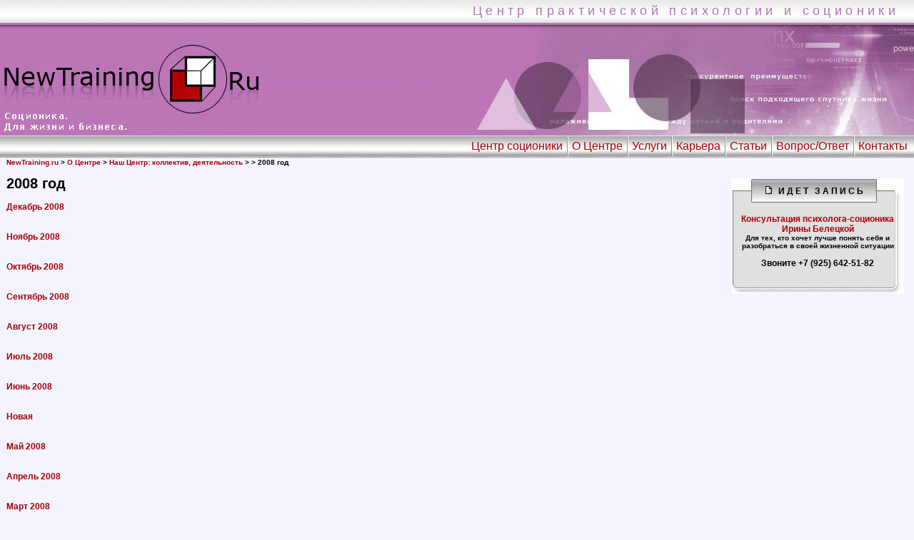

--- FILE ---
content_type: text/html; charset=windows-1251
request_url: http://newtraining.ru/?mod=about&id=31
body_size: 3847
content:
<html>
<head>
<title> О Центре | Наш Центр: коллектив, деятельность |  |  2008 год | Центр соционики</title>
<meta name=keywords content=" О Центре | Наш Центр: коллектив, деятельность |  |  2008 год | Центр соционики">
<meta description=" О Центре | Наш Центр: коллектив, деятельность |  |  2008 год | Центр соционики">
<meta http-equiv="Content-Type" content="text/html; charset=windows-1251">
<meta http-equiv="Content-Language" content="ru">
<meta http-equiv="Pragma" content="no-cashe"> 
<meta http-equiv="Cache-control" content="no-cashe">
<link href="./style.css" rel="stylesheet" type="text/css">
<script language=JavaScript><!--
	function Hover(isover) {
		var it = event.srcElement;
		alert(it);
		if(it.parentElement.className == 'menu' && it.tagName == 'TD') {
			it.style.cursor = isover ? 'hand' : 'default';
			it.parentElement.style.backgroundColor = isover ? '#FEEEC5' : '';
		}
	}
// -->
</script>
<script type="text/javascript">
/*
  var _gaq = _gaq || [];
  _gaq.push(['_setAccount', 'UA-20650769-1']);
  _gaq.push(['_trackPageview']);

  (function() {
    var ga = document.createElement('script'); ga.type = 'text/javascript'; ga.async = true;
    ga.src = ('https:' == document.location.protocol ? 'https://ssl' : 'http://www') + '.google-analytics.com/ga.js';
    var s = document.getElementsByTagName('script')[0]; s.parentNode.insertBefore(ga, s);
  })();
*/
</script>
</head>
<body topmargin="0" marginheight="0" leftmargin="0" rightmargin="0" bgcolor="#f4f4ff">
<table border="0" cellpadding="0" cellspacing="0" width="100%"><tr><td>

<table width="100%" border="0" cellpadding="0" cellspacing="0">
<tr>
<td background="img/logo_01.jpg" align="right" height="32"><font size="4" color="#b173b7" style="letter-spacing: 0.3em;">
&nbsp;&nbsp;Центр&nbsp;практической&nbsp;психологии&nbsp;и&nbsp;соционики&nbsp;&nbsp;</font></td>
</tr></table>

<table width="100%" border="0" cellpadding="0" cellspacing="0"><tr>
<td width="1"><img src="img/logo_02.jpg"></td>
<td background="img/logo_03.jpg">&nbsp;</td>
<td width="1"><img src="img/logo_04.jpg"></td>
</tr></table>

<table width="100%" border="0" cellpadding="0" cellspacing="0"><tr>
<td background="img/top_01.jpg" width="100%" height="32" align="right" valign="top" colspan="3">
	<table border="0" cellpadding="0" cellspacing="0" height="30"><tr><td>
	<a class='menutop' href='./'>Центр соционики</a>	</td>
	<td><img src="img/top_02.jpg"></td><td><a class='menutop' href='?mod=about'>О&nbsp;Центре</a></td><td><img src="img/top_02.jpg"></td><td><a class='menutop' href='?mod=benefits'>Услуги</a></td><td><img src="img/top_02.jpg"></td><td><a class='menutop' href='?mod=career'>Карьера</a></td><td><img src="img/top_02.jpg"></td><td><a class='menutop' href='?mod=articles'>Статьи</a></td><td><img src="img/top_02.jpg"></td><td><a class='menutop' href='?mod=faq'>Вопрос/Ответ</a></td><td><img src="img/top_02.jpg"></td><td><a class='menutop' href='http://irinabeletskaya.ru/#contacts'>Контакты</a></td>	<td>&nbsp;&nbsp;&nbsp;</td>
	</tr></table>
	</td>
</tr></table>

<table width="100%" border="0" cellpadding="0" cellspacing="0">
<tr>
<td width="1" valign="top" rowspan="1">
&nbsp;&nbsp;&nbsp;
</td>
<td valign="top">
<font size=-2><strong><a href="./">NewTraining.ru</a> &gt; <a href='./?mod=about'>О Центре</a> &gt; <a href='./?mod=about&id=21'>Наш Центр: коллектив, деятельность</a> &gt; <a href='./?mod=about&id=24'></a> &gt;  2008 год</strong></font>
<a name='top'></a><font><H1>2008 год</H1></font>
<a href='./?mod=about&id=53'>Декабрь 2008</a><br><i></i><br><br><a href='./?mod=about&id=51'>Ноябрь 2008</a><br><i></i><br><br><a href='./?mod=about&id=50'>Октябрь 2008</a><br><i></i><br><br><a href='./?mod=about&id=46'>Сентябрь 2008</a><br><i></i><br><br><a href='./?mod=about&id=45'>Август 2008</a><br><i></i><br><br><a href='./?mod=about&id=44'>Июль 2008</a><br><i></i><br><br><a href='./?mod=about&id=43'>Июнь 2008</a><br><i></i><br><br><a href='./?mod=about&id=52'>Новая</a><br><i></i><br><br><a href='./?mod=about&id=41'>Май 2008</a><br><i></i><br><br><a href='./?mod=about&id=40'>Апрель 2008</a><br><i></i><br><br><a href='./?mod=about&id=38'>Март 2008</a><br><i></i><br><br><a href='./?mod=about&id=35'>Февраль 2008</a><br><i></i><br><br><a href='./?mod=about&id=32'>Январь 2008</a><br><i></i><br><br><br>
</td>
<td width="1" valign="top" rowspan="1">
&nbsp;&nbsp;&nbsp;
</td>
<td width="20%" valign="top" rowspan="1">
<br><br>

		<table width=242 border=0 cellpadding=0 cellspacing=0>
<!-- <tr><td><a href='./pages/vmb/socionics.html'>Сегодня бесплатно раздаем видеозапись тренинга по соционике. Запись получат только 500 человек (те, кто успеют первыми). Нажми для подробностей >>></a><br><br></td></tr> -->
<tr><td></td></tr> 
		<tr><td>
		<table width=242 border=0 cellpadding=0 cellspacing=0>
		<tr>
		<td width="36"><img src='img/menu_01_1.jpg'></td>
		<td width="160" background="img/menu_01_2.jpg" align="center" valign="middle">
			<div style="margin-bottom: 3;"><img src="img/menu_01_4.jpg">&nbsp;&nbsp;&nbsp;<strong>И Д Е Т    З А П И С Ь</strong></div></td>
		<td width="46"><img src='img/menu_01_3.jpg'></td>
		</tr>
		</table>
		</td></tr>
			<tr><td>
	<table width=242 border=0 cellpadding=0 cellspacing=10 background='img/menu_02.jpg'>
	<tr><td>
		
<!-- SmartResponder.ru subscribe form code (begin) --><script language="javascript" type="text/javascript">
function SR_IsListSelected(el)
{
  for (var i = 0; i < el.length; i ++)
    if (el[i].selected ||
      el[i].checked)
      return i;
  return -1;
}
function SR_trim(f)
{
  return f.toString().replace(/^[ ]+/, '').replace(/[ ]+$/, '');
}
function SR_submit(f)
{
  f["email"].value = SR_trim(f["email"].value);
  f["name"].value = SR_trim(f["name"].value);
  if ((SR_focus = f["email"]) && f["email"].value.replace(/^[ ]+/, '').replace(/[ ]+$/, '').length < 1 || (SR_focus = f["name"]) && f["name"].value.replace(/^[ ]+/, '').replace(/[ ]+$/, '').length < 1) { alert("Укажите значения всех обязательных для заполнения полей (помечены звездочкой)"); SR_focus.focus(); return false; }
  if (!f["email"].value.match(/^[A-Za-z0-9][A-Za-z0-9\._-]*[A-Za-z0-9_]*@([A-Za-z0-9]+([A-Za-z0-9-]*[A-Za-z0-9]+)*\.)+[A-Za-z]+$/)) { alert("Некорректный синтаксис email-адреса!"); f["email"].focus(); return false; } 
 $field_name_first=f["name"].value;
//alert($field_name_first);
//  if (!$field_name_first.match(^[А-Яа-я]*$))  {  alert("Пожалуйста, введите имя русскими буквами"); f["name"].focus(); return false;  } 
return true;
}
</script>





	<center>

<b><a href='./?mod=benefits&id=1231'>Консультация психолога-соционика Ирины Белецкой </a><br />
    <font size="1">Для тех, кто хочет лучше понять себя и разобраться в своей жизненной ситуации
 </font>
</b>
<p align="center"><b>Звоните +7 (925) 642-51-82</b></p>

</center>	</td></tr>

			</table>
	</td></tr>

		  	<tr><td><img src='img/menu_03.jpg'></td></tr>

			</table>
</td>
</tr>
</table>

<table width="100%" border="0" cellpadding="0" cellspacing="0">
<tr><td colspan="3" height="37" background="img/bottom.jpg" valign="middle">
	<table border="0" width="100%" cellpadding="0" cellspacing="0"><tr>
	<td align="left" width="1%">&nbsp;&nbsp;<a href="#top">Вверх</a></td>
	<td align="center" width="99%">
		<table border="0" cellpadding="0" cellspacing="0"><tr>
	<td>

	<a class='menubottom' href='./'>Центр соционики</a>	</td>
	<td>&nbsp;&nbsp;</td><td><div class='menubottom'>О&nbsp;Центре</div></td><td>&nbsp;&nbsp;</td><td><a class='menubottom' href='?mod=benefits'>Услуги</a></td><td>&nbsp;&nbsp;</td><td><a class='menubottom' href='?mod=career'>Карьера</a></td><td>&nbsp;&nbsp;</td><td><a class='menubottom' href='?mod=articles'>Статьи</a></td><td>&nbsp;&nbsp;</td><td><a class='menubottom' href='?mod=faq'>Вопрос/Ответ</a></td><td>&nbsp;&nbsp;</td><td><a class='menubottom' href='?mod=contacts'>Контакты</a></td>	<td>&nbsp;&nbsp;&nbsp;</td>
	</tr></table>
	</td></tr></table>
	</td></tr>
</table>
&nbsp;<br>
<br>
<!--Коды счетчиков-->
<center>
<font size=1><a href="http://newtraining.ru/confidential.pdf">Политика конфиденциальности</a><br><br>
<!--LiveInternet counter--><script type="text/javascript"><!--
document.write('<a href="http://www.liveinternet.ru/click" '+
'target=_blank><img src="http://counter.yadro.ru/hit?t41.8;r'+
escape(document.referrer)+((typeof(screen)=='undefined')?'':
';s'+screen.width+'*'+screen.height+'*'+(screen.colorDepth?
screen.colorDepth:screen.pixelDepth))+';u'+escape(document.URL)+
';'+Math.random()+
'" alt="" title="LiveInternet: показано число просмотров за 24 часа, посетителей за 24 часа и за сегодн\я" '+
'border=0 ><\/a>')//--></script><!--/LiveInternet-->

<!-- Yandex.Metrika counter --><div style="display:none;"><script type="text/javascript">(function(w, c) { (w[c] = w[c] || []).push(function() { try { w.yaCounter11756200 = new Ya.Metrika({id:11756200, enableAll: true, webvisor:true}); } catch(e) { } }); })(window, "yandex_metrika_callbacks");</script></div><script src="//mc.yandex.ru/metrika/watch.js" type="text/javascript" defer="defer"></script><noscript><div><img src="//mc.yandex.ru/watch/11756200" style="position:absolute; left:-9999px;" alt="" /></div></noscript><!-- /Yandex.Metrika counter -->


<!--Rating@Mail.ru COUNTEr--><script language="JavaScript" type="text/javascript"><!--
d=document;var a='';a+=';r='+escape(d.referrer)
js=10//--></script><script language="JavaScript1.1" type="text/javascript"><!--
a+=';j='+navigator.javaEnabled()
js=11//--></script><script language="JavaScript1.2" type="text/javascript"><!--
s=screen;a+=';s='+s.width+'*'+s.height
a+=';d='+(s.colorDepth?s.colorDepth:s.pixelDepth)
js=12//--></script><script language="JavaScript1.3" type="text/javascript"><!--
js=13//--></script><script language="JavaScript" type="text/javascript"><!--
d.write('<a href="http://top.mail.ru/jump?from=1268739"'+
' target=_top><img src="http://dc.c5.b3.a1.top.list.ru/counter'+
'?id=1268739;t=238;js='+js+a+';rand='+Math.random()+
'" alt="Рейтинг@Mail.ru"'+' border=0 height=31 width=88/><\/a>')
if(11<js)d.write('<'+'!-- ')//--></script><noscript><a
target=_top href="http://top.mail.ru/jump?from=1268739"><FONT size="1">[AD]</FONT></a></noscript><script language="JavaScript" type="text/javascript"><!--
if(11<js)d.write('--'+'>')//--></script><!--/COUNTER-->

<br><font size=1>Copyright © 2006-2017 <a href="http://www.newtraining.ru">NewTraining.Ru</a>           </font></center><br>
<!--Advert-->

</td></tr></table>





</body>
</html>



--- FILE ---
content_type: text/css
request_url: http://newtraining.ru/style.css
body_size: 1539
content:
BODY {
	FONT-SIZE: 12px;
	FONT-FAMILY: sans-serif, Arial, Tahoma, Verdana;
}
style3 {
	FONT-SIZE: 12px; COLOR: #666666; FONT-FAMILY: sans-serif, Arial, Tahoma, Verdana
}
TABLE {
	FONT-SIZE: 12px;
	COLOR: #000000;
	FONT-FAMILY: sans-serif, Arial, Tahoma, Verdana;
	letter-spacing : 0px;
}
TD {
	FONT-SIZE: 12px; COLOR: #000000; FONT-FAMILY: sans-serif, Arial, Tahoma, Verdana
}
H1 {
	FONT-SIZE: 20px;
}
H2 {
	FONT-SIZE: 18px;
}
H3 {
	FONT-SIZE: 18px;
}
H4{
	font-weight : bold;
	font-size : 12px;
	font-style : italic;
	margin-bottom : 2px;
	margin-left : 5px;
	margin-right : 2px;
	margin-top : 2px;
}
SELECT {
	FONT-SIZE: 12px; FONT-FAMILY: Tahoma, Arial, Helvetica, sans-serif
}
OPTION {
	FONT-SIZE: 12px; FONT-FAMILY: Tahoma, Arial, Helvetica, sans-serif
}
INPUT {
	FONT-SIZE: 12px; FONT-FAMILY: Tahoma, Arial, Helvetica, sans-serif
}
TEXTAREA {
	FONT-SIZE: 12px; FONT-FAMILY: Tahoma, Arial, Helvetica, sans-serif
}
A:link {
	FONT-WEIGHT: bold;
	COLOR: #a50007;
	TEXT-DECORATION: none;
	font-size : -1;
}
A:visited {
	FONT-WEIGHT: bold;
	COLOR: #a50007;
	TEXT-DECORATION: none;
	font-size : -1;
}
A:hover {
	FONT-WEIGHT: bold;
	COLOR: #e34045;
	TEXT-DECORATION: none;
}
.ln1 {
	text-align : center;
	border:solid 1.0pt;
	background-color : #ffffff;
}
.ln2 {
	text-align : center;
	border:solid 1.0pt;
	background-color : #FFF8DC;
}
.ttop {
	background-image : url(line.jpg);
	font-size : 12px;
	font-family : Arial, Helvetica, sans-serif;
	font-weight : bold;
	color : White;
	text-align : center;
}
.ttab {
	width : 100%;
	background-color : #4169E1;
}

A.menutop:link {
	font-weight : normal;
	COLOR: #a50007;
	TEXT-DECORATION: none;
	font-size : 1.3em;
}
A.menutop:visited {
	font-weight : normal;
	COLOR: #a50007;
	TEXT-DECORATION: none;
	font-size : 1.3em;
}
A.menutop:hover {
	font-weight : normal;
	COLOR: #a50007;
	TEXT-DECORATION: none;
	font-size : 1.3em;
}
.menutop {
	font-weight : bold;
	COLOR: Black;
	TEXT-DECORATION: none;
	font-size : 1.3em;
}

A.menubottom:link {
	font-weight : normal;
	COLOR: #a50007;
	TEXT-DECORATION: none;
	font-size : 1em;
}
A.menubottom:visited {
	font-weight : normal;
	COLOR: #a50007;
	TEXT-DECORATION: none;
	font-size : 1em;
}
A.menubottom:hover {
	font-weight : normal;
	COLOR: #a50007;
	TEXT-DECORATION: none;
	font-size : 1em;
}
.menubottom {
	font-weight : bold;
	COLOR: Black;
	TEXT-DECORATION: none;
	font-size : 1em;
}
.vermut_button {
	display: inline-block;
	overflow: hidden;
	padding: 10px 30px;	
	margin: 20px;
	text-align: center;
	font-size: 14pt;
	font-family: arial;
}

.button_1 {
	color: #111111;
    text-decoration: none; /* Убираем подчеркивание ссылки */
    background: #a50007; /* Цвет фона кнопки по умолчанию */
    filter: progid:DXImageTransform.Microsoft.gradient(startColorstr='#a50007', endColorstr='#a50007'); /* Градиент кнопки */
    background: -webkit-gradient(linear, left top, left bottom, from(#a50007), to(#a50007)); /* Градиент кнопки */
    background: -moz-linear-gradient(top,  #a50007,  #a50007); /* Градиент кнопки */
    background: gradient(linear, top,  #a50007,  #a50007); /* Градиент кнопки */
    border: 2px solid #ff8000; /* Обводка кнопки */
}

.button_v {
	border-radius: 20px;
	-moz-border-radius: 20px;
	-webkit-border-radius: 20px;
	khtml-border-radius: 20px;
}

.submit {

	height: 32px;
	padding: 0 0 2px;
	font: 16px "Trebuchet MS", Tahoma, Arial, sans-serif;
	outline: none;
	position: relative;
	cursor: pointer;
	border-radius: 3px;
	color: #704A25;
	border: 1px solid #D2A146;
	border-top: 1px solid #EAB551;
	border-bottom: 1px solid #AF8234;
	text-shadow: 1px 1px #FEDFA0;
	box-shadow:
		inset 0 1px #FEE9AA,
		inset 1px 0 #FED67F,
		inset -1px 0 #FEDA85,
		inset 0 -1px #FECA6F,
		0 2px #B98A37,
		0 3px #9F7630,
		0 4px 2px rgba(0,0,0,0.4)
	;
	background: -moz-linear-gradient(top, #feda71 0%, #febe4d 100%); /* FF3.6+ */
	background: -webkit-gradient(linear, left top, left bottom, color-stop(0%,#feda71), color-stop(100%,#febe4d)); /* Chrome,Safari4+ */
	background: -webkit-linear-gradient(top, #feda71 0%,#febe4d 100%); /* Chrome10+,Safari5.1+ */
	background: -o-linear-gradient(top, #feda71 0%,#febe4d 100%); /* Opera11.10+ */
	background: -ms-linear-gradient(top, #feda71 0%,#febe4d 100%); /* IE10+ */
	filter: progid:DXImageTransform.Microsoft.gradient( startColorstr='#feda71', endColorstr='#febe4d',GradientType=0 ); /* IE6-9 */
	background: linear-gradient(top, #feda71 0%,#febe4d 100%); /* W3C */
	background-color: #FED166;
}
.submit::-moz-focus-inner{border:0}
.submit:hover {
	border-top: 1px solid #E6A93D;
	box-shadow:
		inset 0 1px #FEDB98,
		inset 1px 0 #FED67F,
		inset -1px 0 #FEDA85,
		inset 0 -1px #FED781,
		0 2px #B98A37,
		0 3px #9F7630,
		0 4px 2px rgba(0,0,0,0.4)
	;
	background: -moz-linear-gradient(top, #fec455 0%, #fecd61 100%); /* FF3.6+ */
	background: -webkit-gradient(linear, left top, left bottom, color-stop(0%,#fec455), color-stop(100%,#fecd61)); /* Chrome,Safari4+ */
	background: -webkit-linear-gradient(top, #fec455 0%,#fecd61 100%); /* Chrome10+,Safari5.1+ */
	background: -o-linear-gradient(top, #fec455 0%,#fecd61 100%); /* Opera11.10+ */
	background: -ms-linear-gradient(top, #fec455 0%,#fecd61 100%); /* IE10+ */
	filter: progid:DXImageTransform.Microsoft.gradient( startColorstr='#fec455', endColorstr='#fecd61',GradientType=0 ); /* IE6-9 */
	background: linear-gradient(top, #fec455 0%,#fecd61 100%); /* W3C */
	background-color: #FED166;
}
.submit:active {
	top: 3px;
	border: 1px solid #CF9D42;
	border-top: 1px solid #A77F35;
	border-bottom: 1px solid #E2AC48;
	background: #FEC151;
	box-shadow: inset 0 1px 2px #C49846;
}